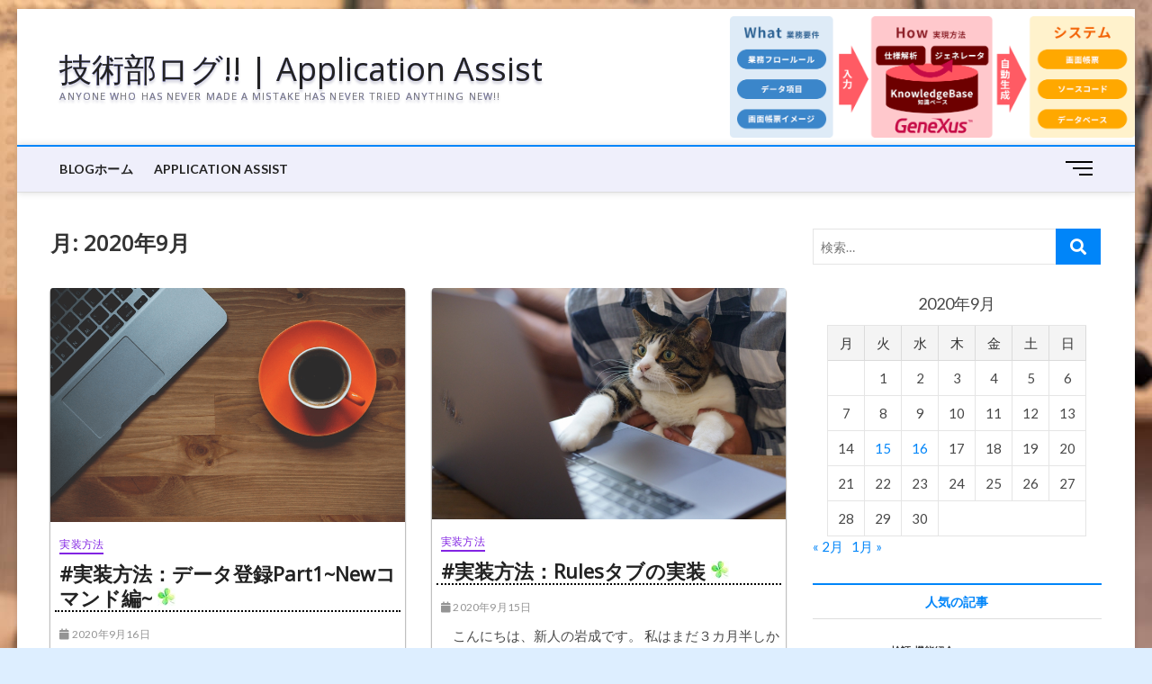

--- FILE ---
content_type: text/html; charset=UTF-8
request_url: http://aassistblog.xsrv.jp/?paged=2&m=202009
body_size: 14112
content:
<!DOCTYPE html>
<html lang="ja">
<head>
<meta charset="UTF-8" />
<link rel="profile" href="http://gmpg.org/xfn/11" />
<title>2020年9月 &#8211; ページ 2 &#8211; 技術部ログ!! | Application Assist</title>
		 		 		 		 		 		 		 		 		 <meta name='robots' content='max-image-preview:large' />
<link rel='dns-prefetch' href='//fonts.googleapis.com' />
<link rel='dns-prefetch' href='//s.w.org' />
<link rel="alternate" type="application/rss+xml" title="技術部ログ!! | Application Assist &raquo; フィード" href="http://aassistblog.xsrv.jp/?feed=rss2" />
<link rel="alternate" type="application/rss+xml" title="技術部ログ!! | Application Assist &raquo; コメントフィード" href="http://aassistblog.xsrv.jp/?feed=comments-rss2" />
<script id="wpp-js" src="http://aassistblog.xsrv.jp/wp-content/plugins/wordpress-popular-posts/assets/js/wpp.min.js?ver=7.3.3" data-sampling="0" data-sampling-rate="100" data-api-url="http://aassistblog.xsrv.jp/index.php?rest_route=/wordpress-popular-posts" data-post-id="0" data-token="a213b36bd7" data-lang="0" data-debug="0" type="text/javascript"></script>
		<script type="text/javascript">
			window._wpemojiSettings = {"baseUrl":"https:\/\/s.w.org\/images\/core\/emoji\/13.1.0\/72x72\/","ext":".png","svgUrl":"https:\/\/s.w.org\/images\/core\/emoji\/13.1.0\/svg\/","svgExt":".svg","source":{"concatemoji":"http:\/\/aassistblog.xsrv.jp\/wp-includes\/js\/wp-emoji-release.min.js?ver=5.8.12"}};
			!function(e,a,t){var n,r,o,i=a.createElement("canvas"),p=i.getContext&&i.getContext("2d");function s(e,t){var a=String.fromCharCode;p.clearRect(0,0,i.width,i.height),p.fillText(a.apply(this,e),0,0);e=i.toDataURL();return p.clearRect(0,0,i.width,i.height),p.fillText(a.apply(this,t),0,0),e===i.toDataURL()}function c(e){var t=a.createElement("script");t.src=e,t.defer=t.type="text/javascript",a.getElementsByTagName("head")[0].appendChild(t)}for(o=Array("flag","emoji"),t.supports={everything:!0,everythingExceptFlag:!0},r=0;r<o.length;r++)t.supports[o[r]]=function(e){if(!p||!p.fillText)return!1;switch(p.textBaseline="top",p.font="600 32px Arial",e){case"flag":return s([127987,65039,8205,9895,65039],[127987,65039,8203,9895,65039])?!1:!s([55356,56826,55356,56819],[55356,56826,8203,55356,56819])&&!s([55356,57332,56128,56423,56128,56418,56128,56421,56128,56430,56128,56423,56128,56447],[55356,57332,8203,56128,56423,8203,56128,56418,8203,56128,56421,8203,56128,56430,8203,56128,56423,8203,56128,56447]);case"emoji":return!s([10084,65039,8205,55357,56613],[10084,65039,8203,55357,56613])}return!1}(o[r]),t.supports.everything=t.supports.everything&&t.supports[o[r]],"flag"!==o[r]&&(t.supports.everythingExceptFlag=t.supports.everythingExceptFlag&&t.supports[o[r]]);t.supports.everythingExceptFlag=t.supports.everythingExceptFlag&&!t.supports.flag,t.DOMReady=!1,t.readyCallback=function(){t.DOMReady=!0},t.supports.everything||(n=function(){t.readyCallback()},a.addEventListener?(a.addEventListener("DOMContentLoaded",n,!1),e.addEventListener("load",n,!1)):(e.attachEvent("onload",n),a.attachEvent("onreadystatechange",function(){"complete"===a.readyState&&t.readyCallback()})),(n=t.source||{}).concatemoji?c(n.concatemoji):n.wpemoji&&n.twemoji&&(c(n.twemoji),c(n.wpemoji)))}(window,document,window._wpemojiSettings);
		</script>
		<style type="text/css">
img.wp-smiley,
img.emoji {
	display: inline !important;
	border: none !important;
	box-shadow: none !important;
	height: 1em !important;
	width: 1em !important;
	margin: 0 .07em !important;
	vertical-align: -0.1em !important;
	background: none !important;
	padding: 0 !important;
}
</style>
	<link rel='stylesheet' id='wp-block-library-css'  href='http://aassistblog.xsrv.jp/wp-includes/css/dist/block-library/style.min.css?ver=5.8.12' type='text/css' media='all' />
<link rel='stylesheet' id='responsive-lightbox-swipebox-css'  href='http://aassistblog.xsrv.jp/wp-content/plugins/responsive-lightbox/assets/swipebox/swipebox.min.css?ver=1.5.2' type='text/css' media='all' />
<link rel='stylesheet' id='mamahack_style-css'  href='http://aassistblog.xsrv.jp/wp-content/plugins/like-me-if-you-like-this-article/css/mamahack.css?ver=5.8.12' type='text/css' media='all' />
<link rel='stylesheet' id='wordpress-popular-posts-css-css'  href='http://aassistblog.xsrv.jp/wp-content/plugins/wordpress-popular-posts/assets/css/wpp.css?ver=7.3.3' type='text/css' media='all' />
<link rel='stylesheet' id='magbook-style-css'  href='http://aassistblog.xsrv.jp/wp-content/themes/magbook/style.css?ver=5.8.12' type='text/css' media='all' />
<style id='magbook-style-inline-css' type='text/css'>
	/****************************************************************/
						/*.... Color Style ....*/
	/****************************************************************/
	/* Nav, links and hover */

a,
ul li a:hover,
ol li a:hover,
.top-bar .top-bar-menu a:hover,
.top-bar .top-bar-menu a:focus,
.main-navigation a:hover, /* Navigation */
.main-navigation a:focus,
.main-navigation ul li.current-menu-item a,
.main-navigation ul li.current_page_ancestor a,
.main-navigation ul li.current-menu-ancestor a,
.main-navigation ul li.current_page_item a,
.main-navigation ul li:hover > a,
.main-navigation li.current-menu-ancestor.menu-item-has-children > a:after,
.main-navigation li.current-menu-item.menu-item-has-children > a:after,
.main-navigation ul li:hover > a:after,
.main-navigation li.menu-item-has-children > a:hover:after,
.main-navigation li.page_item_has_children > a:hover:after,
.main-navigation ul li ul li a:hover,
.main-navigation ul li ul li a:focus,
.main-navigation ul li ul li:hover > a,
.main-navigation ul li.current-menu-item ul li a:hover,
.side-menu-wrap .side-nav-wrap a:hover, /* Side Menu */
.side-menu-wrap .side-nav-wrap a:focus,
.entry-title a:hover, /* Post */
.entry-title a:focus,
.entry-title a:active,
.entry-meta a:hover,
.image-navigation .nav-links a,
a.more-link,
.widget ul li a:hover, /* Widgets */
.widget ul li a:focus,
.widget-title a:hover,
.widget_contact ul li a:hover,
.widget_contact ul li a:focus,
.site-info .copyright a:hover, /* Footer */
.site-info .copyright a:focus,
#secondary .widget-title,
#colophon .widget ul li a:hover,
#colophon .widget ul li a:focus,
#footer-navigation a:hover,
#footer-navigation a:focus {
	color: #0085f9;
}


.cat-tab-menu li:hover,
.cat-tab-menu li.active {
	color: #0085f9 !important;
}

#sticky-header,
#secondary .widget-title,
.side-menu {
	border-top-color: #0085f9;
}

/* Webkit */
::selection {
	background: #0085f9;
	color: #fff;
}

/* Gecko/Mozilla */
::-moz-selection {
	background: #0085f9;
	color: #fff;
}

/* Accessibility
================================================== */
.screen-reader-text:hover,
.screen-reader-text:active,
.screen-reader-text:focus {
	background-color: #f1f1f1;
	color: #0085f9;
}

/* Default Buttons
================================================== */
input[type="reset"],/* Forms  */
input[type="button"],
input[type="submit"],
.main-slider .flex-control-nav a.flex-active,
.main-slider .flex-control-nav a:hover,
.go-to-top .icon-bg,
.search-submit,
.btn-default,
.widget_tag_cloud a {
	background-color: #0085f9;
}

/* Top Bar Background
================================================== */
.top-bar {
	background-color: #0085f9;
}

/* Breaking News
================================================== */
.breaking-news-header,
.news-header-title:after {
	background-color: #009678;
}

.breaking-news-slider .flex-direction-nav li a:hover,
.breaking-news-slider .flex-pauseplay a:hover {
	background-color: #009678;
	border-color: #009678;
}

/* Feature News
================================================== */
.feature-news-title {
	border-color: #0085f9;
}

.feature-news-slider .flex-direction-nav li a:hover {
	background-color: #0085f9;
	border-color: #0085f9;
}

/* Tab Widget
================================================== */
.tab-menu,
.mb-tag-cloud .mb-tags a {
	background-color: #0085f9;
}

/* Category Box Widgets
================================================== */
.widget-cat-box .widget-title {
	color: #0085f9;
}

.widget-cat-box .widget-title span {
	border-bottom: 1px solid #0085f9;
}

/* Category Box two Widgets
================================================== */
.widget-cat-box-2 .widget-title {
	color: #0085f9;
}

.widget-cat-box-2 .widget-title span {
	border-bottom: 1px solid #0085f9;
}

/* #bbpress
================================================== */
#bbpress-forums .bbp-topics a:hover {
	color: #0085f9;
}

.bbp-submit-wrapper button.submit {
	background-color: #0085f9;
	border: 1px solid #0085f9;
}

/* Woocommerce
================================================== */
.woocommerce #respond input#submit,
.woocommerce a.button, 
.woocommerce button.button, 
.woocommerce input.button,
.woocommerce #respond input#submit.alt, 
.woocommerce a.button.alt, 
.woocommerce button.button.alt, 
.woocommerce input.button.alt,
.woocommerce-demo-store p.demo_store,
.top-bar .cart-value {
	background-color: #0085f9;
}

.woocommerce .woocommerce-message:before {
	color: #0085f9;
}

/* Category Slider widget */
.widget-cat-slider .widget-title {
	color: #d4000e;
}

.widget-cat-slider .widget-title span {
	border-bottom: 1px solid #d4000e;
}

/* Category Grid widget */
.widget-cat-grid .widget-title {
	color: #d4000e;
}

.widget-cat-grid .widget-title span {
	border-bottom: 1px solid #d4000e;
}

.cats-links .cl-5{

					border-color:#ff1414;
					color:#ff1414;

				}
				.menu-item-object-category.cl-5 a, .widget-cat-tab-box .cat-tab-menu .cl-5{
					color:#ff1414;

				}.cats-links .cl-15{

					border-color:#8224e3;
					color:#8224e3;

				}
				.menu-item-object-category.cl-15 a, .widget-cat-tab-box .cat-tab-menu .cl-15{
					color:#8224e3;

				}.cats-links .cl-1{

					border-color:#7a7a7a;
					color:#7a7a7a;

				}
				.menu-item-object-category.cl-1 a, .widget-cat-tab-box .cat-tab-menu .cl-1{
					color:#7a7a7a;

				}.cats-links .cl-17{

					border-color:#b7b412;
					color:#b7b412;

				}
				.menu-item-object-category.cl-17 a, .widget-cat-tab-box .cat-tab-menu .cl-17{
					color:#b7b412;

				}.cats-links .cl-11{

					border-color:#4d7522;
					color:#4d7522;

				}
				.menu-item-object-category.cl-11 a, .widget-cat-tab-box .cat-tab-menu .cl-11{
					color:#4d7522;

				}.cats-links .cl-8{

					border-color:#843805;
					color:#843805;

				}
				.menu-item-object-category.cl-8 a, .widget-cat-tab-box .cat-tab-menu .cl-8{
					color:#843805;

				}
</style>
<link rel='stylesheet' id='font-awesome-css'  href='http://aassistblog.xsrv.jp/wp-content/themes/magbook/assets/font-awesome/css/font-awesome.min.css?ver=5.8.12' type='text/css' media='all' />
<link rel='stylesheet' id='magbook-responsive-css'  href='http://aassistblog.xsrv.jp/wp-content/themes/magbook/css/responsive.css?ver=5.8.12' type='text/css' media='all' />
<link rel='stylesheet' id='magbook-google-fonts-css'  href='//fonts.googleapis.com/css?family=Open+Sans%7CLato%3A300%2C400%2C400i%2C500%2C600%2C700&#038;ver=5.8.12' type='text/css' media='all' />
<script type='text/javascript' src='http://aassistblog.xsrv.jp/wp-includes/js/jquery/jquery.min.js?ver=3.6.0' id='jquery-core-js'></script>
<script type='text/javascript' src='http://aassistblog.xsrv.jp/wp-includes/js/jquery/jquery-migrate.min.js?ver=3.3.2' id='jquery-migrate-js'></script>
<script type='text/javascript' src='http://aassistblog.xsrv.jp/wp-content/plugins/responsive-lightbox/assets/swipebox/jquery.swipebox.min.js?ver=1.5.2' id='responsive-lightbox-swipebox-js'></script>
<script type='text/javascript' src='http://aassistblog.xsrv.jp/wp-includes/js/underscore.min.js?ver=1.13.1' id='underscore-js'></script>
<script type='text/javascript' src='http://aassistblog.xsrv.jp/wp-content/plugins/responsive-lightbox/assets/infinitescroll/infinite-scroll.pkgd.min.js?ver=4.0.1' id='responsive-lightbox-infinite-scroll-js'></script>
<script type='text/javascript' id='responsive-lightbox-js-before'>
var rlArgs = {"script":"swipebox","selector":"lightbox","customEvents":"","activeGalleries":true,"animation":true,"hideCloseButtonOnMobile":false,"removeBarsOnMobile":false,"hideBars":true,"hideBarsDelay":5000,"videoMaxWidth":1080,"useSVG":true,"loopAtEnd":false,"woocommerce_gallery":false,"ajaxurl":"http:\/\/aassistblog.xsrv.jp\/wp-admin\/admin-ajax.php","nonce":"1fc812f644","preview":false,"postId":699,"scriptExtension":false};
</script>
<script type='text/javascript' src='http://aassistblog.xsrv.jp/wp-content/plugins/responsive-lightbox/js/front.js?ver=2.5.3' id='responsive-lightbox-js'></script>
<!--[if lt IE 9]>
<script type='text/javascript' src='http://aassistblog.xsrv.jp/wp-content/themes/magbook/js/html5.js?ver=3.7.3' id='html5-js'></script>
<![endif]-->
<link rel="https://api.w.org/" href="http://aassistblog.xsrv.jp/index.php?rest_route=/" /><link rel="EditURI" type="application/rsd+xml" title="RSD" href="http://aassistblog.xsrv.jp/xmlrpc.php?rsd" />
<link rel="wlwmanifest" type="application/wlwmanifest+xml" href="http://aassistblog.xsrv.jp/wp-includes/wlwmanifest.xml" /> 
<meta name="generator" content="WordPress 5.8.12" />
            <style id="wpp-loading-animation-styles">@-webkit-keyframes bgslide{from{background-position-x:0}to{background-position-x:-200%}}@keyframes bgslide{from{background-position-x:0}to{background-position-x:-200%}}.wpp-widget-block-placeholder,.wpp-shortcode-placeholder{margin:0 auto;width:60px;height:3px;background:#dd3737;background:linear-gradient(90deg,#dd3737 0%,#571313 10%,#dd3737 100%);background-size:200% auto;border-radius:3px;-webkit-animation:bgslide 1s infinite linear;animation:bgslide 1s infinite linear}</style>
            <!-- Analytics by WP Statistics - https://wp-statistics.com -->
	<meta name="viewport" content="width=device-width" />
	<style type="text/css" id="custom-background-css">
body.custom-background { background-color: #ddeeff; background-image: url("http://aassistblog.xsrv.jp/wp-content/uploads/2020/02/AAB_BlogTitle_011.jpg"); background-position: left top; background-size: auto; background-repeat: repeat; background-attachment: fixed; }
</style>
	<link rel="icon" href="http://aassistblog.xsrv.jp/wp-content/uploads/2019/08/cropped-Header_Icon-32x32.png" sizes="32x32" />
<link rel="icon" href="http://aassistblog.xsrv.jp/wp-content/uploads/2019/08/cropped-Header_Icon-192x192.png" sizes="192x192" />
<link rel="apple-touch-icon" href="http://aassistblog.xsrv.jp/wp-content/uploads/2019/08/cropped-Header_Icon-180x180.png" />
<meta name="msapplication-TileImage" content="http://aassistblog.xsrv.jp/wp-content/uploads/2019/08/cropped-Header_Icon-270x270.png" />
		<style type="text/css" id="wp-custom-css">
			.blog #content{
	padding-top:10px !important;
}
#colophon .widget-wrap{
	background-color:#F1F2FF;
}
.sticky-wrapper {
background-color: #EFEFFF;
animation: gradationTest 5s infinite;
}
@media only screen and (min-width: 1100px){
	.logo-bar{
	background-image:url(http://aassistblog.xsrv.jp/wp-content/uploads/2020/02/POST_0002-1_02.png);
	background-repeat:no-repeat;
	background-position:right;
	background-size:450px;
	}
}
@keyframes gradationTest {
0% { background-color: #EFEFFF; }
50% { background-color: #EFEFFA; }
100% { background-color: #EFEFFF; }
}
.widget_calendar #wp-calendar caption{padding-bottom:10px;}

.w_b_bal{
	width:100%;
}
.logo-bar{
	 color: #aaa;
text-shadow: 0 -0px #fff,0 -0px #11f, 0 3px 3px rgba(0,0,64,0.2);
}
.entry-title:after{
	 content: url("http://aassistblog.xsrv.jp/wp-content/uploads/2019/08/AAB_PostTitle.jpg");
}
.entry-header{
	padding-right:5px;
	padding-left:5px;
}
.entry-title {
	border-bottom:black 2px dotted;
	padding-left:5px;
}
.entry-content{
	padding-right:5px;
	padding-left:5px;
  line-height:1.7;
}

.entry-content h2{
  position: relative;
  background: #eeddff;
  padding: 2px 5px 2px 45px;
	margin:30px 0px 30px 0px;
  color: #474747;
  border-radius: 0 10px 10px 0;
	box-shadow:gray 1px 1px 2px;
}

.entry-content h2::before{
  font-family: "Font Awesome 5 Free";
  content: "\f6d1";
  display: inline-block;
  line-height: 40px;
  position: absolute;
  padding: 0.1em;
  color: white;
  background: #aa88dd;
  font-weight: 600;
  width: 50px;
  text-align: center;
  height: 50px;
  line-height: 40px;
  left: -0.5em;
  top: 50%;
  -webkit-transform: translateY(-50%);
  transform: translateY(-50%);
  border: solid 3px white; 
  border-radius: 50%;
}

.entry-meta{
	padding-right:5px;
	padding-left:5px;
}
.two-column-blog #primary :nth-child(2n+2).post{
	box-shadow:0px 2px 2px 0px #111;
	border-radius:3px;
}
.two-column-blog #primary :nth-child(2n+1).post{
	box-shadow:0px 2px 2px 0px #111;
	border-radius:3px;
}
.wp-post-image{
	border-radius:3px 3px 0px 0px;
}
.wp-block-image img{
	border:thin solid lightgray;	
}
.wp-block-preformatted{
	background-color:darkslategray;
	color:white;
}		</style>
		<link rel="stylesheet" href="https://use.fontawesome.com/releases/v5.12.1/css/all.css"><!-- 20220215追加 --!>
</head>
<body class="archive date paged custom-background wp-custom-logo wp-embed-responsive paged-2 date-paged-2 boxed-layout two-column-blog ">
	<div id="page" class="site">
	<a class="skip-link screen-reader-text" href="#site-content-contain">Skip to content</a>
	<!-- Masthead ============================================= -->
	<header id="masthead" class="site-header" role="banner">
		<div class="header-wrap">
						<!-- Top Header============================================= -->
			<div class="top-header">

				
				<!-- Main Header============================================= -->
				<div class="logo-bar"> <div class="wrap"> <div id="site-branding"><div id="site-detail"> <h2 id="site-title"> 				<a href="http://aassistblog.xsrv.jp/" title="技術部ログ!! | Application Assist" rel="home"> 技術部ログ!! | Application Assist </a>
				 </h2> <!-- end .site-title --> 					<div id="site-description"> Anyone who has never made a mistake has never tried anything new!! </div> <!-- end #site-description -->
						
		</div></div>		</div><!-- end .wrap -->
	</div><!-- end .logo-bar -->


				<div id="sticky-header" class="clearfix">
					<div class="wrap">
						<div class="main-header clearfix">

							<!-- Main Nav ============================================= -->
									<div id="site-branding">
						<div id="site-detail">
				<div id="site-title">
					<a href="http://aassistblog.xsrv.jp/" title="技術部ログ!! | Application Assist" rel="home"> 技術部ログ!! | Application Assist </a>
				</div>
				<!-- end #site-title -->
				<div id="site-description">Anyone who has never made a mistake has never tried anything new!!</div> <!-- end #site-description -->
			</div>
						</div> <!-- end #site-branding -->
									<nav id="site-navigation" class="main-navigation clearfix" role="navigation" aria-label="メインメニュー">
																
									<button class="menu-toggle" type="button" aria-controls="primary-menu" aria-expanded="false">
										<span class="line-bar"></span>
									</button><!-- end .menu-toggle -->
									<ul id="primary-menu" class="menu nav-menu"><li id="menu-item-35" class="menu-item menu-item-type-custom menu-item-object-custom menu-item-home menu-item-35"><a href="http://aassistblog.xsrv.jp/">BLOGホーム</a></li>
<li id="menu-item-39" class="menu-item menu-item-type-custom menu-item-object-custom menu-item-39"><a href="http://www.a-assist.co.jp/">Application Assist</a></li>
</ul>								</nav> <!-- end #site-navigation -->
																<button class="show-menu-toggle" type="button">			
										<span class="sn-text">メニューボタン</span>
										<span class="bars"></span>
								  	</button>
						  	
						</div><!-- end .main-header -->
					</div> <!-- end .wrap -->
				</div><!-- end #sticky-header -->

							</div><!-- end .top-header -->
								<aside class="side-menu-wrap" role="complementary" aria-label="Side Sidebar">
						<div class="side-menu">
					  		<button class="hide-menu-toggle" type="button">		
								<span class="bars"></span>
						  	</button>

									<div id="site-branding">
						<div id="site-detail">
				<div id="site-title">
					<a href="http://aassistblog.xsrv.jp/" title="技術部ログ!! | Application Assist" rel="home"> 技術部ログ!! | Application Assist </a>
				</div>
				<!-- end #site-title -->
				<div id="site-description">Anyone who has never made a mistake has never tried anything new!!</div> <!-- end #site-description -->
			</div>
						</div> <!-- end #site-branding -->
	<div class="side-widget-tray"><section id="categories-12" class="widget widget_categories"><h3 class="widget-title">カテゴリー</h3>
			<ul>
					<li class="cat-item cat-item-5"><a href="http://aassistblog.xsrv.jp/?cat=5" title="ターゲット：GeneXusの導入を検討されている方、興味がある方
内容：GeneXusに関するご紹介など">GeneXusについて</a>
</li>
	<li class="cat-item cat-item-12"><a href="http://aassistblog.xsrv.jp/?cat=12" title="ターゲット：GeneXusで実際に開発されている方
内容：ユーザーコントロール関連">ユーザーコントロール</a>
</li>
	<li class="cat-item cat-item-15"><a href="http://aassistblog.xsrv.jp/?cat=15">実装方法</a>
</li>
	<li class="cat-item cat-item-1"><a href="http://aassistblog.xsrv.jp/?cat=1">未分類</a>
</li>
	<li class="cat-item cat-item-17"><a href="http://aassistblog.xsrv.jp/?cat=17">検証</a>
</li>
	<li class="cat-item cat-item-11"><a href="http://aassistblog.xsrv.jp/?cat=11" title="ターゲット：GeneXusで実際に開発されている方
内容：新機能、既存機能など">機能紹介</a>
</li>
	<li class="cat-item cat-item-8"><a href="http://aassistblog.xsrv.jp/?cat=8" title="ターゲット：これからGeneXusを始める方向け
内容：環境構築関連">環境構築</a>
</li>
	<li class="cat-item cat-item-16"><a href="http://aassistblog.xsrv.jp/?cat=16">資格試験</a>
</li>
	<li class="cat-item cat-item-10"><a href="http://aassistblog.xsrv.jp/?cat=10" title="ターゲット：GeneXusで実際に開発されている方
内容：Tips系">開発Tips</a>
</li>
			</ul>

			</section></div> <!-- end .side-widget-tray -->						</div><!-- end .side-menu -->
					</aside><!-- end .side-menu-wrap -->
						</div><!-- end .header-wrap -->

		<!-- Breaking News ============================================= -->
		
		<!-- Main Slider ============================================= -->
			</header> <!-- end #masthead -->

	<!-- Main Page Start ============================================= -->
	<div id="site-content-contain" class="site-content-contain">
		<div id="content" class="site-content">
				<div class="wrap">
	<div id="primary" class="content-area">
		<main id="main" class="site-main" role="main">
							<header class="page-header">
					<h1 class="page-title">月: <span>2020年9月</span></h1>				</header><!-- .page-header -->
				<article id="post-699" class="post-699 post type-post status-publish format-standard has-post-thumbnail hentry category-15">
					<div class="post-image-content">
				<figure class="post-featured-image">
					<a href="http://aassistblog.xsrv.jp/?p=699" title="#実装方法：データ登録Part1~Newコマンド編~">
					<img width="707" height="467" src="http://aassistblog.xsrv.jp/wp-content/uploads/2020/09/POST_0011_1_07.png" class="attachment-magbook-featured-blog size-magbook-featured-blog wp-post-image" alt="" loading="lazy" srcset="http://aassistblog.xsrv.jp/wp-content/uploads/2020/09/POST_0011_1_07.png 707w, http://aassistblog.xsrv.jp/wp-content/uploads/2020/09/POST_0011_1_07-300x198.png 300w" sizes="(max-width: 707px) 100vw, 707px" />					</a>
				</figure><!-- end.post-featured-image  -->
			</div><!-- end.post-image-content -->
					<header class="entry-header">
				 
					<div class="entry-meta">
							<span class="cats-links">
								<a class="cl-15" href="http://aassistblog.xsrv.jp/?cat=15">実装方法</a>
				</span><!-- end .cat-links -->
					</div>
								<h2 class="entry-title"> <a href="http://aassistblog.xsrv.jp/?p=699" title="#実装方法：データ登録Part1~Newコマンド編~"> #実装方法：データ登録Part1~Newコマンド編~ </a> </h2> <!-- end.entry-title -->

				<div class="entry-meta"><span class="author vcard"><a href="http://aassistblog.xsrv.jp/?author=1" title="#実装方法：データ登録Part1~Newコマンド編~"><i class="fa fa-user-o"></i> a-assist_gxblog</a></span><span class="posted-on"><a href="http://aassistblog.xsrv.jp/?p=699" title="2020年9月16日"><i class="fa fa-calendar-o"></i> 2020年9月16日</a></span></div> <!-- end .entry-meta -->			</header><!-- end .entry-header -->
			<div class="entry-content">
				<p>こんにちは、新人の岩成です。　 　 今回はGeneXusで新しいレコードを挿入する方法として 「Newコマンド」を使用す&hellip; </p>
					<a href="http://aassistblog.xsrv.jp/?p=699" class="more-link">さらに表示<span class="screen-reader-text"> #実装方法：データ登録Part1~Newコマンド編~</span></a><!-- wp-default -->
								</div> <!-- end .entry-content -->
					</article><!-- end .post -->	<article id="post-592" class="post-592 post type-post status-publish format-standard has-post-thumbnail hentry category-15">
					<div class="post-image-content">
				<figure class="post-featured-image">
					<a href="http://aassistblog.xsrv.jp/?p=592" title="#実装方法：Rulesタブの実装">
					<img width="680" height="444" src="http://aassistblog.xsrv.jp/wp-content/uploads/2020/09/POST_0010_04.png" class="attachment-magbook-featured-blog size-magbook-featured-blog wp-post-image" alt="" loading="lazy" srcset="http://aassistblog.xsrv.jp/wp-content/uploads/2020/09/POST_0010_04.png 680w, http://aassistblog.xsrv.jp/wp-content/uploads/2020/09/POST_0010_04-300x196.png 300w" sizes="(max-width: 680px) 100vw, 680px" />					</a>
				</figure><!-- end.post-featured-image  -->
			</div><!-- end.post-image-content -->
					<header class="entry-header">
				 
					<div class="entry-meta">
							<span class="cats-links">
								<a class="cl-15" href="http://aassistblog.xsrv.jp/?cat=15">実装方法</a>
				</span><!-- end .cat-links -->
					</div>
								<h2 class="entry-title"> <a href="http://aassistblog.xsrv.jp/?p=592" title="#実装方法：Rulesタブの実装"> #実装方法：Rulesタブの実装 </a> </h2> <!-- end.entry-title -->

				<div class="entry-meta"><span class="author vcard"><a href="http://aassistblog.xsrv.jp/?author=1" title="#実装方法：Rulesタブの実装"><i class="fa fa-user-o"></i> a-assist_gxblog</a></span><span class="posted-on"><a href="http://aassistblog.xsrv.jp/?p=592" title="2020年9月15日"><i class="fa fa-calendar-o"></i> 2020年9月15日</a></span></div> <!-- end .entry-meta -->			</header><!-- end .entry-header -->
			<div class="entry-content">
				<p>　 こんにちは、新人の岩成です。 私はまだ３カ月半しかGeneXusに触れていないですが、今回は簡単で比較的最初に学ぶ &hellip; </p>
					<a href="http://aassistblog.xsrv.jp/?p=592" class="more-link">さらに表示<span class="screen-reader-text"> #実装方法：Rulesタブの実装</span></a><!-- wp-default -->
								</div> <!-- end .entry-content -->
					</article><!-- end .post -->
	<nav class="navigation pagination" role="navigation" aria-label="投稿">
		<h2 class="screen-reader-text">投稿ナビゲーション</h2>
		<div class="nav-links"><a class="prev page-numbers" href="http://aassistblog.xsrv.jp/?m=202009"><i class="fa fa-angle-double-left"></i><span class="screen-reader-text">前のページ</span></a>
<a class="page-numbers" href="http://aassistblog.xsrv.jp/?m=202009"><span class="meta-nav screen-reader-text">固定ページ </span>1</a>
<span aria-current="page" class="page-numbers current"><span class="meta-nav screen-reader-text">固定ページ </span>2</span></div>
	</nav>		</main><!-- end #main -->
		
	</div> <!-- #primary -->

<aside id="secondary" class="widget-area" role="complementary" aria-label="Side Sidebar">
    <aside id="search-4" class="widget widget_search"><form class="search-form" action="http://aassistblog.xsrv.jp/" method="get">
			<label class="screen-reader-text">検索…</label>
		<input type="search" name="s" class="search-field" placeholder="検索…" autocomplete="off" />
		<button type="submit" class="search-submit"><i class="fa fa-search"></i></button>
</form> <!-- end .search-form --></aside><aside id="calendar-10" class="widget widget_calendar"><div id="calendar_wrap" class="calendar_wrap"><table id="wp-calendar" class="wp-calendar-table">
	<caption>2020年9月</caption>
	<thead>
	<tr>
		<th scope="col" title="月曜日">月</th>
		<th scope="col" title="火曜日">火</th>
		<th scope="col" title="水曜日">水</th>
		<th scope="col" title="木曜日">木</th>
		<th scope="col" title="金曜日">金</th>
		<th scope="col" title="土曜日">土</th>
		<th scope="col" title="日曜日">日</th>
	</tr>
	</thead>
	<tbody>
	<tr>
		<td colspan="1" class="pad">&nbsp;</td><td>1</td><td>2</td><td>3</td><td>4</td><td>5</td><td>6</td>
	</tr>
	<tr>
		<td>7</td><td>8</td><td>9</td><td>10</td><td>11</td><td>12</td><td>13</td>
	</tr>
	<tr>
		<td>14</td><td><a href="http://aassistblog.xsrv.jp/?m=20200915" aria-label="2020年9月15日 に投稿を公開">15</a></td><td><a href="http://aassistblog.xsrv.jp/?m=20200916" aria-label="2020年9月16日 に投稿を公開">16</a></td><td>17</td><td>18</td><td>19</td><td>20</td>
	</tr>
	<tr>
		<td>21</td><td>22</td><td>23</td><td>24</td><td>25</td><td>26</td><td>27</td>
	</tr>
	<tr>
		<td>28</td><td>29</td><td>30</td>
		<td class="pad" colspan="4">&nbsp;</td>
	</tr>
	</tbody>
	</table><nav aria-label="前と次の月" class="wp-calendar-nav">
		<span class="wp-calendar-nav-prev"><a href="http://aassistblog.xsrv.jp/?m=202002">&laquo; 2月</a></span>
		<span class="pad">&nbsp;</span>
		<span class="wp-calendar-nav-next"><a href="http://aassistblog.xsrv.jp/?m=202101">1月 &raquo;</a></span>
	</nav></div></aside><aside id="block-2" class="widget widget_block"><div class="popular-posts"><h2 class="widget-title">人気の記事</h2><div class="popular-posts-sr"><style>.wpp-cards-compact { margin-left: 0; margin-right: 0; padding: 0; } .wpp-cards-compact li { display: flex; align-items: center; list-style: none; margin: 0 0 1.2em 0; padding: 0 0 1em 0; border-bottom: #ddd 1px solid; } .in-preview-mode .wpp-cards-compact li { margin: 0 0 1.2em 0; padding: 0 0 1em 0; } .wpp-cards-compact li:last-of-type, .wpp-cards-compact li:only-child { margin: 0; padding: 0; border-bottom: none; } .wpp-cards-compact li .wpp-thumbnail { overflow: hidden; display: inline-block; flex-grow: 0; flex-shrink: 0; margin-right: 1em; font-size: 0.8em; line-height: 1; background: #f0f0f0; border: none; } .wpp-cards-compact li a { text-decoration: none; } .wpp-cards-compact li a:hover { text-decoration: underline; } .wpp-cards-compact li .taxonomies, .wpp-cards-compact li .wpp-post-title { display: block; font-weight: bold; } .wpp-cards-compact li .taxonomies { margin-bottom: 0.25em; font-size: 0.7em; line-height: 1; } .wpp-cards-compact li .wpp-post-title { margin-bottom: 0.5em; font-size: 1.2em; line-height: 1.2; } .wpp-cards-compact li .wpp-excerpt { margin: 0; font-size: 0.8em; }</style>
<ul class="wpp-list wpp-cards-compact">
<li class=""><img src="http://aassistblog.xsrv.jp/wp-content/uploads/wordpress-popular-posts/2679-featured-75x75.jpg" srcset="http://aassistblog.xsrv.jp/wp-content/uploads/wordpress-popular-posts/2679-featured-75x75.jpg, http://aassistblog.xsrv.jp/wp-content/uploads/wordpress-popular-posts/2679-featured-75x75@1.5x.jpg 1.5x, http://aassistblog.xsrv.jp/wp-content/uploads/wordpress-popular-posts/2679-featured-75x75@2x.jpg 2x, http://aassistblog.xsrv.jp/wp-content/uploads/wordpress-popular-posts/2679-featured-75x75@2.5x.jpg 2.5x, http://aassistblog.xsrv.jp/wp-content/uploads/wordpress-popular-posts/2679-featured-75x75@3x.jpg 3x" width="75" height="75" alt="" class="wpp-thumbnail wpp_featured wpp_cached_thumb" decoding="async" loading="lazy"><div class="wpp-item-data"><div class="taxonomies"><a href="http://aassistblog.xsrv.jp/?cat=17" class="wpp-taxonomy category category-17">検証</a>, <a href="http://aassistblog.xsrv.jp/?cat=11" class="wpp-taxonomy category category-11">機能紹介</a></div><a href="http://aassistblog.xsrv.jp/?p=2679" class="wpp-post-title" target="_self">#検証#機能紹介：GeneXus Officeモジュールを使用したエクセル出力</a></div></li>
<li class=""><img src="http://aassistblog.xsrv.jp/wp-content/uploads/wordpress-popular-posts/2966-featured-75x75.jpg" srcset="http://aassistblog.xsrv.jp/wp-content/uploads/wordpress-popular-posts/2966-featured-75x75.jpg, http://aassistblog.xsrv.jp/wp-content/uploads/wordpress-popular-posts/2966-featured-75x75@1.5x.jpg 1.5x, http://aassistblog.xsrv.jp/wp-content/uploads/wordpress-popular-posts/2966-featured-75x75@2x.jpg 2x, http://aassistblog.xsrv.jp/wp-content/uploads/wordpress-popular-posts/2966-featured-75x75@2.5x.jpg 2.5x, http://aassistblog.xsrv.jp/wp-content/uploads/wordpress-popular-posts/2966-featured-75x75@3x.jpg 3x" width="75" height="75" alt="" class="wpp-thumbnail wpp_featured wpp_cached_thumb" decoding="async" loading="lazy"><div class="wpp-item-data"><div class="taxonomies"><a href="http://aassistblog.xsrv.jp/?cat=15" class="wpp-taxonomy category category-15">実装方法</a>, <a href="http://aassistblog.xsrv.jp/?cat=11" class="wpp-taxonomy category category-11">機能紹介</a></div><a href="http://aassistblog.xsrv.jp/?p=2966" class="wpp-post-title" target="_self">#実装方法：GeneXusから外部APIを呼び出す方法</a></div></li>
<li class=""><img src="http://aassistblog.xsrv.jp/wp-content/uploads/wordpress-popular-posts/1345-featured-75x75.jpg" srcset="http://aassistblog.xsrv.jp/wp-content/uploads/wordpress-popular-posts/1345-featured-75x75.jpg, http://aassistblog.xsrv.jp/wp-content/uploads/wordpress-popular-posts/1345-featured-75x75@1.5x.jpg 1.5x, http://aassistblog.xsrv.jp/wp-content/uploads/wordpress-popular-posts/1345-featured-75x75@2x.jpg 2x, http://aassistblog.xsrv.jp/wp-content/uploads/wordpress-popular-posts/1345-featured-75x75@2.5x.jpg 2.5x, http://aassistblog.xsrv.jp/wp-content/uploads/wordpress-popular-posts/1345-featured-75x75@3x.jpg 3x" width="75" height="75" alt="" class="wpp-thumbnail wpp_featured wpp_cached_thumb" decoding="async" loading="lazy"><div class="wpp-item-data"><div class="taxonomies"><a href="http://aassistblog.xsrv.jp/?cat=17" class="wpp-taxonomy category category-17">検証</a>, <a href="http://aassistblog.xsrv.jp/?cat=11" class="wpp-taxonomy category category-11">機能紹介</a></div><a href="http://aassistblog.xsrv.jp/?p=1345" class="wpp-post-title" target="_self">#検証 : グローバルイベントについて</a></div></li>
<li class=""><img src="http://aassistblog.xsrv.jp/wp-content/uploads/wordpress-popular-posts/2661-featured-75x75.jpg" srcset="http://aassistblog.xsrv.jp/wp-content/uploads/wordpress-popular-posts/2661-featured-75x75.jpg, http://aassistblog.xsrv.jp/wp-content/uploads/wordpress-popular-posts/2661-featured-75x75@1.5x.jpg 1.5x, http://aassistblog.xsrv.jp/wp-content/uploads/wordpress-popular-posts/2661-featured-75x75@2x.jpg 2x, http://aassistblog.xsrv.jp/wp-content/uploads/wordpress-popular-posts/2661-featured-75x75@2.5x.jpg 2.5x, http://aassistblog.xsrv.jp/wp-content/uploads/wordpress-popular-posts/2661-featured-75x75@3x.jpg 3x" width="75" height="75" alt="" class="wpp-thumbnail wpp_featured wpp_cached_thumb" decoding="async" loading="lazy"><div class="wpp-item-data"><div class="taxonomies"><a href="http://aassistblog.xsrv.jp/?cat=15" class="wpp-taxonomy category category-15">実装方法</a></div><a href="http://aassistblog.xsrv.jp/?p=2661" class="wpp-post-title" target="_self">#実装方法：DataProviderを使用してコンボボックスを表示する</a></div></li>
<li class=""><img src="http://aassistblog.xsrv.jp/wp-content/uploads/wordpress-popular-posts/3545-featured-75x75.jpg" srcset="http://aassistblog.xsrv.jp/wp-content/uploads/wordpress-popular-posts/3545-featured-75x75.jpg, http://aassistblog.xsrv.jp/wp-content/uploads/wordpress-popular-posts/3545-featured-75x75@1.5x.jpg 1.5x, http://aassistblog.xsrv.jp/wp-content/uploads/wordpress-popular-posts/3545-featured-75x75@2x.jpg 2x, http://aassistblog.xsrv.jp/wp-content/uploads/wordpress-popular-posts/3545-featured-75x75@2.5x.jpg 2.5x, http://aassistblog.xsrv.jp/wp-content/uploads/wordpress-popular-posts/3545-featured-75x75@3x.jpg 3x" width="75" height="75" alt="" class="wpp-thumbnail wpp_featured wpp_cached_thumb" decoding="async" loading="lazy"><div class="wpp-item-data"><div class="taxonomies"><a href="http://aassistblog.xsrv.jp/?cat=11" class="wpp-taxonomy category category-11">機能紹介</a></div><a href="http://aassistblog.xsrv.jp/?p=3545" class="wpp-post-title" target="_self">#機能紹介：GeneXus 18の大きな変更点</a></div></li>

</ul>
</div></div></aside><aside id="custom_html-7" class="widget_text widget widget_custom_html"><div class="textwidget custom-html-widget"><a href="http://a-assist.jugem.jp/" target="_blank" rel="noopener">こちらも更新中！！
	<img src="http://aassistblog.xsrv.jp/wp-content/uploads/2019/08/btn_blog.png">
</a>
<p></p>
<a href="http://www.a-assist.co.jp/system/" target="_blank" rel="noopener">GeneXus教育・研修に関するご相談はこちら
	<img src="http://aassistblog.xsrv.jp/wp-content/uploads/2019/08/service_image_01.jpg">
</a>
<p></p>
<a href="https://twitter.com/AA_genexus?ref_src=twsrc%5Etfw" class="twitter-follow-button" data-show-count="false">Follow @AA_genexus</a><script async src="https://platform.twitter.com/widgets.js" charset="utf-8"></script>
<div style="height: 200px;overflow: auto;">
<a class="twitter-timeline" href="https://twitter.com/AA_genexus?ref_src=twsrc%5Etfw">Tweets by AA_genexus</a> <script async src="https://platform.twitter.com/widgets.js" charset="utf-8"></script> 
</div>
</div></aside></aside><!-- end #secondary -->
</div><!-- end .wrap -->
</div><!-- end #content -->
<!-- Footer Start ============================================= -->
<footer id="colophon" class="site-footer" role="contentinfo">
	<div class="widget-wrap" >
		<div class="wrap">
			<div class="widget-area">
			<div class="column-4"><aside id="media_video-7" class="widget widget_media_video"><div style="width:100%;" class="wp-video"><!--[if lt IE 9]><script>document.createElement('video');</script><![endif]-->
<video class="wp-video-shortcode" id="video-592-1" preload="metadata" controls="controls"><source type="video/youtube" src="https://youtu.be/BojJmz_1sls?_=1" /><a href="https://youtu.be/BojJmz_1sls">https://youtu.be/BojJmz_1sls</a></video></div></aside></div><!-- end .column4  --><div class="column-4"><aside id="archives-18" class="widget widget_archive"><h3 class="widget-title">アーカイブ</h3>
			<ul>
					<li><a href='http://aassistblog.xsrv.jp/?m=202309'>2023年9月</a></li>
	<li><a href='http://aassistblog.xsrv.jp/?m=202308'>2023年8月</a></li>
	<li><a href='http://aassistblog.xsrv.jp/?m=202307'>2023年7月</a></li>
	<li><a href='http://aassistblog.xsrv.jp/?m=202306'>2023年6月</a></li>
	<li><a href='http://aassistblog.xsrv.jp/?m=202305'>2023年5月</a></li>
	<li><a href='http://aassistblog.xsrv.jp/?m=202304'>2023年4月</a></li>
	<li><a href='http://aassistblog.xsrv.jp/?m=202211'>2022年11月</a></li>
	<li><a href='http://aassistblog.xsrv.jp/?m=202208'>2022年8月</a></li>
	<li><a href='http://aassistblog.xsrv.jp/?m=202206'>2022年6月</a></li>
	<li><a href='http://aassistblog.xsrv.jp/?m=202205'>2022年5月</a></li>
	<li><a href='http://aassistblog.xsrv.jp/?m=202204'>2022年4月</a></li>
	<li><a href='http://aassistblog.xsrv.jp/?m=202203'>2022年3月</a></li>
	<li><a href='http://aassistblog.xsrv.jp/?m=202202'>2022年2月</a></li>
	<li><a href='http://aassistblog.xsrv.jp/?m=202201'>2022年1月</a></li>
	<li><a href='http://aassistblog.xsrv.jp/?m=202112'>2021年12月</a></li>
	<li><a href='http://aassistblog.xsrv.jp/?m=202111'>2021年11月</a></li>
	<li><a href='http://aassistblog.xsrv.jp/?m=202110'>2021年10月</a></li>
	<li><a href='http://aassistblog.xsrv.jp/?m=202109'>2021年9月</a></li>
	<li><a href='http://aassistblog.xsrv.jp/?m=202108'>2021年8月</a></li>
	<li><a href='http://aassistblog.xsrv.jp/?m=202107'>2021年7月</a></li>
	<li><a href='http://aassistblog.xsrv.jp/?m=202104'>2021年4月</a></li>
	<li><a href='http://aassistblog.xsrv.jp/?m=202102'>2021年2月</a></li>
	<li><a href='http://aassistblog.xsrv.jp/?m=202101'>2021年1月</a></li>
	<li><a href='http://aassistblog.xsrv.jp/?m=202009'>2020年9月</a></li>
	<li><a href='http://aassistblog.xsrv.jp/?m=202002'>2020年2月</a></li>
			</ul>

			</aside></div><!--end .column4  --><div class="column-4"><aside id="categories-14" class="widget widget_categories"><h3 class="widget-title">カテゴリー</h3>
			<ul>
					<li class="cat-item cat-item-5"><a href="http://aassistblog.xsrv.jp/?cat=5" title="ターゲット：GeneXusの導入を検討されている方、興味がある方
内容：GeneXusに関するご紹介など">GeneXusについて</a>
</li>
	<li class="cat-item cat-item-12"><a href="http://aassistblog.xsrv.jp/?cat=12" title="ターゲット：GeneXusで実際に開発されている方
内容：ユーザーコントロール関連">ユーザーコントロール</a>
</li>
	<li class="cat-item cat-item-15"><a href="http://aassistblog.xsrv.jp/?cat=15">実装方法</a>
</li>
	<li class="cat-item cat-item-1"><a href="http://aassistblog.xsrv.jp/?cat=1">未分類</a>
</li>
	<li class="cat-item cat-item-17"><a href="http://aassistblog.xsrv.jp/?cat=17">検証</a>
</li>
	<li class="cat-item cat-item-11"><a href="http://aassistblog.xsrv.jp/?cat=11" title="ターゲット：GeneXusで実際に開発されている方
内容：新機能、既存機能など">機能紹介</a>
</li>
	<li class="cat-item cat-item-8"><a href="http://aassistblog.xsrv.jp/?cat=8" title="ターゲット：これからGeneXusを始める方向け
内容：環境構築関連">環境構築</a>
</li>
	<li class="cat-item cat-item-16"><a href="http://aassistblog.xsrv.jp/?cat=16">資格試験</a>
</li>
	<li class="cat-item cat-item-10"><a href="http://aassistblog.xsrv.jp/?cat=10" title="ターゲット：GeneXusで実際に開発されている方
内容：Tips系">開発Tips</a>
</li>
			</ul>

			</aside></div><!--end .column4  --><div class="column-4"><aside id="media_image-3" class="widget widget_media_image"><h3 class="widget-title">Brought You By</h3><img width="320" height="93" src="http://aassistblog.xsrv.jp/wp-content/uploads/2019/07/AA_logo.png" class="image wp-image-154  attachment-full size-full" alt="" loading="lazy" style="max-width: 100%; height: auto;" srcset="http://aassistblog.xsrv.jp/wp-content/uploads/2019/07/AA_logo.png 320w, http://aassistblog.xsrv.jp/wp-content/uploads/2019/07/AA_logo-300x87.png 300w" sizes="(max-width: 320px) 100vw, 320px" /></aside></div><!--end .column4-->			</div> <!-- end .widget-area -->
		</div><!-- end .wrap -->
	</div> <!-- end .widget-wrap -->
		<div class="site-info">
		<div class="wrap">
						<div class="copyright-wrap clearfix">
				<div class="copyright">					<a title="技術部ログ!! | Application Assist" target="_blank" href="http://aassistblog.xsrv.jp/">技術部ログ!! | Application Assist</a> | 
									Designed by: <a title="Theme Freesia" target="_blank" href="https://themefreesia.com">Theme Freesia</a> |
									 <a title="WordPress" target="_blank" href="https://wordpress.org">WordPress</a>  | &copy; Copyright All right reserved 								</div>
							</div> <!-- end .copyright-wrap -->
			<div style="clear:both;"></div>
		</div> <!-- end .wrap -->
	</div> <!-- end .site-info -->
				<button class="go-to-top" type="button">
				<span class="icon-bg"></span>
				<span class="back-to-top-text">トップ</span>
				<i class="fa fa-angle-up back-to-top-icon"></i>
			</button>
		<div class="page-overlay"></div>
</footer> <!-- end #colophon -->
</div><!-- end .site-content-contain -->
</div><!-- end #page -->
<link rel='stylesheet' id='mediaelement-css'  href='http://aassistblog.xsrv.jp/wp-includes/js/mediaelement/mediaelementplayer-legacy.min.css?ver=4.2.16' type='text/css' media='all' />
<link rel='stylesheet' id='wp-mediaelement-css'  href='http://aassistblog.xsrv.jp/wp-includes/js/mediaelement/wp-mediaelement.min.css?ver=5.8.12' type='text/css' media='all' />
<script type='text/javascript' src='http://aassistblog.xsrv.jp/wp-content/themes/magbook/js/magbook-main.js?ver=5.8.12' id='magbook-main-js'></script>
<script type='text/javascript' src='http://aassistblog.xsrv.jp/wp-content/themes/magbook/assets/sticky/jquery.sticky.min.js?ver=5.8.12' id='jquery-sticky-js'></script>
<script type='text/javascript' src='http://aassistblog.xsrv.jp/wp-content/themes/magbook/assets/sticky/sticky-settings.js?ver=5.8.12' id='magbook-sticky-settings-js'></script>
<script type='text/javascript' src='http://aassistblog.xsrv.jp/wp-content/themes/magbook/js/navigation.js?ver=5.8.12' id='magbook-navigation-js'></script>
<script type='text/javascript' src='http://aassistblog.xsrv.jp/wp-content/themes/magbook/js/jquery.flexslider-min.js?ver=5.8.12' id='jquery-flexslider-js'></script>
<script type='text/javascript' id='magbook-slider-js-extra'>
/* <![CDATA[ */
var magbook_slider_value = {"magbook_animation_effect":"fade","magbook_slideshowSpeed":"5000","magbook_animationSpeed":"700"};
/* ]]> */
</script>
<script type='text/javascript' src='http://aassistblog.xsrv.jp/wp-content/themes/magbook/js/flexslider-setting.js?ver=5.8.12' id='magbook-slider-js'></script>
<script type='text/javascript' src='http://aassistblog.xsrv.jp/wp-content/themes/magbook/js/skip-link-focus-fix.js?ver=5.8.12' id='magbook-skip-link-focus-fix-js'></script>
<script type='text/javascript' src='http://aassistblog.xsrv.jp/wp-includes/js/wp-embed.min.js?ver=5.8.12' id='wp-embed-js'></script>
<script type='text/javascript' id='mediaelement-core-js-before'>
var mejsL10n = {"language":"ja","strings":{"mejs.download-file":"\u30d5\u30a1\u30a4\u30eb\u3092\u30c0\u30a6\u30f3\u30ed\u30fc\u30c9","mejs.install-flash":"\u3054\u5229\u7528\u306e\u30d6\u30e9\u30a6\u30b6\u30fc\u306f Flash Player \u304c\u7121\u52b9\u306b\u306a\u3063\u3066\u3044\u308b\u304b\u3001\u30a4\u30f3\u30b9\u30c8\u30fc\u30eb\u3055\u308c\u3066\u3044\u307e\u305b\u3093\u3002Flash Player \u30d7\u30e9\u30b0\u30a4\u30f3\u3092\u6709\u52b9\u306b\u3059\u308b\u304b\u3001\u6700\u65b0\u30d0\u30fc\u30b8\u30e7\u30f3\u3092 https:\/\/get.adobe.com\/jp\/flashplayer\/ \u304b\u3089\u30a4\u30f3\u30b9\u30c8\u30fc\u30eb\u3057\u3066\u304f\u3060\u3055\u3044\u3002","mejs.fullscreen":"\u30d5\u30eb\u30b9\u30af\u30ea\u30fc\u30f3","mejs.play":"\u518d\u751f","mejs.pause":"\u505c\u6b62","mejs.time-slider":"\u30bf\u30a4\u30e0\u30b9\u30e9\u30a4\u30c0\u30fc","mejs.time-help-text":"1\u79d2\u9032\u3080\u306b\u306f\u5de6\u53f3\u77e2\u5370\u30ad\u30fc\u3092\u300110\u79d2\u9032\u3080\u306b\u306f\u4e0a\u4e0b\u77e2\u5370\u30ad\u30fc\u3092\u4f7f\u3063\u3066\u304f\u3060\u3055\u3044\u3002","mejs.live-broadcast":"\u751f\u653e\u9001","mejs.volume-help-text":"\u30dc\u30ea\u30e5\u30fc\u30e0\u8abf\u7bc0\u306b\u306f\u4e0a\u4e0b\u77e2\u5370\u30ad\u30fc\u3092\u4f7f\u3063\u3066\u304f\u3060\u3055\u3044\u3002","mejs.unmute":"\u30df\u30e5\u30fc\u30c8\u89e3\u9664","mejs.mute":"\u30df\u30e5\u30fc\u30c8","mejs.volume-slider":"\u30dc\u30ea\u30e5\u30fc\u30e0\u30b9\u30e9\u30a4\u30c0\u30fc","mejs.video-player":"\u52d5\u753b\u30d7\u30ec\u30fc\u30e4\u30fc","mejs.audio-player":"\u97f3\u58f0\u30d7\u30ec\u30fc\u30e4\u30fc","mejs.captions-subtitles":"\u30ad\u30e3\u30d7\u30b7\u30e7\u30f3\/\u5b57\u5e55","mejs.captions-chapters":"\u30c1\u30e3\u30d7\u30bf\u30fc","mejs.none":"\u306a\u3057","mejs.afrikaans":"\u30a2\u30d5\u30ea\u30ab\u30fc\u30f3\u30b9\u8a9e","mejs.albanian":"\u30a2\u30eb\u30d0\u30cb\u30a2\u8a9e","mejs.arabic":"\u30a2\u30e9\u30d3\u30a2\u8a9e","mejs.belarusian":"\u30d9\u30e9\u30eb\u30fc\u30b7\u8a9e","mejs.bulgarian":"\u30d6\u30eb\u30ac\u30ea\u30a2\u8a9e","mejs.catalan":"\u30ab\u30bf\u30ed\u30cb\u30a2\u8a9e","mejs.chinese":"\u4e2d\u56fd\u8a9e","mejs.chinese-simplified":"\u4e2d\u56fd\u8a9e (\u7c21\u4f53\u5b57)","mejs.chinese-traditional":"\u4e2d\u56fd\u8a9e (\u7e41\u4f53\u5b57)","mejs.croatian":"\u30af\u30ed\u30a2\u30c1\u30a2\u8a9e","mejs.czech":"\u30c1\u30a7\u30b3\u8a9e","mejs.danish":"\u30c7\u30f3\u30de\u30fc\u30af\u8a9e","mejs.dutch":"\u30aa\u30e9\u30f3\u30c0\u8a9e","mejs.english":"\u82f1\u8a9e","mejs.estonian":"\u30a8\u30b9\u30c8\u30cb\u30a2\u8a9e","mejs.filipino":"\u30d5\u30a3\u30ea\u30d4\u30f3\u8a9e","mejs.finnish":"\u30d5\u30a3\u30f3\u30e9\u30f3\u30c9\u8a9e","mejs.french":"\u30d5\u30e9\u30f3\u30b9\u8a9e","mejs.galician":"\u30ac\u30ea\u30b7\u30a2\u8a9e","mejs.german":"\u30c9\u30a4\u30c4\u8a9e","mejs.greek":"\u30ae\u30ea\u30b7\u30e3\u8a9e","mejs.haitian-creole":"\u30cf\u30a4\u30c1\u8a9e","mejs.hebrew":"\u30d8\u30d6\u30e9\u30a4\u8a9e","mejs.hindi":"\u30d2\u30f3\u30c7\u30a3\u30fc\u8a9e","mejs.hungarian":"\u30cf\u30f3\u30ac\u30ea\u30fc\u8a9e","mejs.icelandic":"\u30a2\u30a4\u30b9\u30e9\u30f3\u30c9\u8a9e","mejs.indonesian":"\u30a4\u30f3\u30c9\u30cd\u30b7\u30a2\u8a9e","mejs.irish":"\u30a2\u30a4\u30eb\u30e9\u30f3\u30c9\u8a9e","mejs.italian":"\u30a4\u30bf\u30ea\u30a2\u8a9e","mejs.japanese":"\u65e5\u672c\u8a9e","mejs.korean":"\u97d3\u56fd\u8a9e","mejs.latvian":"\u30e9\u30c8\u30d3\u30a2\u8a9e","mejs.lithuanian":"\u30ea\u30c8\u30a2\u30cb\u30a2\u8a9e","mejs.macedonian":"\u30de\u30b1\u30c9\u30cb\u30a2\u8a9e","mejs.malay":"\u30de\u30ec\u30fc\u8a9e","mejs.maltese":"\u30de\u30eb\u30bf\u8a9e","mejs.norwegian":"\u30ce\u30eb\u30a6\u30a7\u30fc\u8a9e","mejs.persian":"\u30da\u30eb\u30b7\u30a2\u8a9e","mejs.polish":"\u30dd\u30fc\u30e9\u30f3\u30c9\u8a9e","mejs.portuguese":"\u30dd\u30eb\u30c8\u30ac\u30eb\u8a9e","mejs.romanian":"\u30eb\u30fc\u30de\u30cb\u30a2\u8a9e","mejs.russian":"\u30ed\u30b7\u30a2\u8a9e","mejs.serbian":"\u30bb\u30eb\u30d3\u30a2\u8a9e","mejs.slovak":"\u30b9\u30ed\u30d0\u30ad\u30a2\u8a9e","mejs.slovenian":"\u30b9\u30ed\u30d9\u30cb\u30a2\u8a9e","mejs.spanish":"\u30b9\u30da\u30a4\u30f3\u8a9e","mejs.swahili":"\u30b9\u30ef\u30d2\u30ea\u8a9e","mejs.swedish":"\u30b9\u30a6\u30a7\u30fc\u30c7\u30f3\u8a9e","mejs.tagalog":"\u30bf\u30ac\u30ed\u30b0\u8a9e","mejs.thai":"\u30bf\u30a4\u8a9e","mejs.turkish":"\u30c8\u30eb\u30b3\u8a9e","mejs.ukrainian":"\u30a6\u30af\u30e9\u30a4\u30ca\u8a9e","mejs.vietnamese":"\u30d9\u30c8\u30ca\u30e0\u8a9e","mejs.welsh":"\u30a6\u30a7\u30fc\u30eb\u30ba\u8a9e","mejs.yiddish":"\u30a4\u30c7\u30a3\u30c3\u30b7\u30e5\u8a9e"}};
</script>
<script type='text/javascript' src='http://aassistblog.xsrv.jp/wp-includes/js/mediaelement/mediaelement-and-player.min.js?ver=4.2.16' id='mediaelement-core-js'></script>
<script type='text/javascript' src='http://aassistblog.xsrv.jp/wp-includes/js/mediaelement/mediaelement-migrate.min.js?ver=5.8.12' id='mediaelement-migrate-js'></script>
<script type='text/javascript' id='mediaelement-js-extra'>
/* <![CDATA[ */
var _wpmejsSettings = {"pluginPath":"\/wp-includes\/js\/mediaelement\/","classPrefix":"mejs-","stretching":"responsive"};
/* ]]> */
</script>
<script type='text/javascript' src='http://aassistblog.xsrv.jp/wp-includes/js/mediaelement/wp-mediaelement.min.js?ver=5.8.12' id='wp-mediaelement-js'></script>
<script type='text/javascript' src='http://aassistblog.xsrv.jp/wp-includes/js/mediaelement/renderers/vimeo.min.js?ver=4.2.16' id='mediaelement-vimeo-js'></script>
<div id="fb-root"></div><script>!function(d,s,id){var js,fjs=d.getElementsByTagName(s)[0],p=/^http:/.test(d.location)?'http':'https';if(!d.getElementById(id)){js=d.createElement(s);js.id=id;js.src=p+'://platform.twitter.com/widgets.js';fjs.parentNode.insertBefore(js,fjs);}}(document, 'script', 'twitter-wjs');</script></body>
</html>